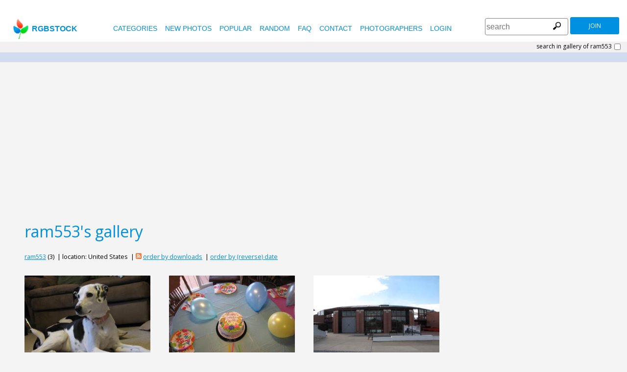

--- FILE ---
content_type: text/html
request_url: https://www.rgbstock.com/gallery/ram553
body_size: 4941
content:
<!DOCTYPE html>

<html lang="en">
    <head>

        <title>Free stock photos - Rgbstock - Free stock images</title>
        <link rel="stylesheet" href="/nrgb/css/">
        <link rel="canonical" href="http://www.rgbstock.com/gallery/ram553">
        

<meta name="viewport" content="width=device-width, minimum-scale=1.0">
<meta http-equiv="content-type" content="text/html; charset=utf-8" />
<meta name="Keywords" content="random free stock photos, free stock images, photo, photos, free, stock, stock photo, stockphoto, stock photos,image, images, graphic, design, photography, free high quality photos, vector graphic, vectors, photo search, free images, free pictures, royalty free, royalty-free, stock photography, stock images, photo sharing">
<meta name="Description" content=",  Download totally free stock photos from Rgbstock. More than 110,000 stock photos and stock images online. Free account." >
<meta name="msapplication-TileColor" content="#ffffff"/>
<meta name="msapplication-TileImage" content="/img/logo_w8.png"/>
<link rel="icon"  href="/img/logo_w8.png" />

<link rel="alternate" hreflang="pl" href="http://www.rgbstock.pl/gallery/ram553">
<link rel="alternate" hreflang="nl" href="http://www.rgbstock.nl/gallery/ram553">
<link rel="alternate" hreflang="es" href="http://www.rgbstock.es/gallery/ram553">
<link rel="alternate" hreflang="de" href="http://www.rgbstock.de/gallery/ram553">
<link rel="alternate" hreflang="ja" href="http://www.rgbstock.jp/gallery/ram553">
<link rel="alternate" hreflang="pt" href="http://www.rgbstock.br.com/gallery/ram553">
<link rel="alternate" hreflang="en" href="http://www.rgbstock.com/gallery/ram553">
<link rel="alternate" hreflang="x-default" href="http://www.rgbstock.com/gallery/ram553">

<link rel="search" href="/opensearch/opensearch.xml" type="application/opensearchdescription+xml" title="Rgbstock.com" />
<link rel="dns-prefetch" href="//a.rgbimg.com" />
<link rel="dns-prefetch" href="//b.rgbimg.com" />
<link rel="dns-prefetch" href="//l.rgbimg.com" />
<link rel="dns-prefetch" href="//m.rgbimg.com" />
<meta name="geo.placename" content="Germany" />
<meta name="geo.position" content="50.4779;12.3713" />
<meta name="geo.region" content="Germany" />
<meta name="ICBM" content="50.4779,12.3713" />

<link rel="alternate" type="application/rss+xml" title="RGBStock.com new stock photos" href="http://feeds.feedburner.com/Rgbstockcom-New" />
<link rel="alternate" type="application/rss+xml" title="RGBStock.com popular stock photos" href="http://feeds.feedburner.com/RGBStockcom-popular" />
<link href="https://fonts.googleapis.com/css?family=Open+Sans" rel="stylesheet">
<link href="https://fonts.googleapis.com/icon?family=Material+Icons" rel="stylesheet">
<script async src="https://pagead2.googlesyndication.com/pagead/js/adsbygoogle.js?client=ca-pub-8085413081854836" crossorigin="anonymous"></script>

<!-- %%application::apps/v2/default/pixel::start%% -->
<!-- %%application::apps/v2/default/adinclude::start%% -->
<!-- %%include::parts/googlecounter.html%% -->
<script>
// if(window.top == window.self) {
//     let saquraiapp=document.createElement('script');
//     saquraiapp.src='https://be.saqurai.nl/include/abbab552-ef19-46ff-ab5a-cbe2daab4c30/';
//     saquraiapp.type='text/javascript';
//     saquraiapp.defer=true;
//     document.getElementsByTagName('head').item(0).appendChild(saquraiapp);
// }
</script>

<script type="application/ld+json">
{
  "@context": "http://schema.org",
  "@type": "Organization",
  "name": "Rgbstock.com",
  "alternateName": "More than 110,000 stock photos totally free of charge",
  "url": "http://www.rgbstock.com",
 }
</script>
<script type="application/ld+json">
{
  "@context": "http://schema.org",
  "@type": "Organization",
  "url": "http://www.rgbstock.com",
  "logo": "http://www.rgbstock.com/nrgb/css/img/rgbstock-free-stock-photos.png"
}
</script>

    </head>

    <body class="generalpage">
        <div class="rgbtopbar"></div>
         <a href="/" class="logo">
              <img src="/nrgb/css/img/rgbstock-free-stock-photos.png" alt="Rgbstock: free stock photos" title="Rgbstock: free stock photos">rgbstock
          </a>
         
          <div class="topheader topheaderblue">
              <div class="topmenuhandler">
                <span></span>
                <span></span>
                <span></span>
                <span></span>
              </div>

              <div class="topmenu">
                <div class="linkbar">
  <p class="dezeniet"><span class="shwcookiepp"></span></p>
	<a class="link" href="/categories" title="categories">categories</a>
	<a class="link" href="/new" title="new photos">new photos</a>
	<a class="link" href="/mostdownloaded" title="popular">popular</a>
	<a class="link" href="/random" title="random">random</a>
	<a class="link" href="/faq" title="FAQ">FAQ</a>
	<a class="link" href="/contact" title="contact">contact</a>
	<a class="link" href="/photographers" title="photographers">photographers</a>
  <a class="link" href="/login" title="login">Login</a>
  <!-- <span class="linkbar-languages">
      <a href="https://www.rgbstock.com.br">BR</a>
      <a href="https://www.rgbstock.de">DE</a>
      <a href="https://www.rgbstock.com">EN</a>
      <a href="https://www.rgbstock.es">ES</a>
      <a href="https://www.rgbstock.es">NL</a>
      <a href="https://www.rgbstock.pl">PL</a>
  </span> -->

</div>
<div class="searchformdiv searchformanonymous">
      <form onSubmit="document.location = '/images/' + this.sfpht.value; return false;">
          <input class="respinp" id="phtr" name="sfpht" type="text" value="" placeholder="search">
          <input value="search" title="" class="button" type="submit">
      </form>
      <a href="/register" class="registerbutton registerbuttonanonymous">join</a>
</div>

              </div>
          </div>



        <div class="rgbcontainer-full">

        	<div class="searchonly">
	<span><input id="searchinuser" type="checkbox" title="search in gallery of ram553"></span>
	<label for="searchinuser">search in gallery of ram553</label>
</div>

        	<div class="goo_ad goo_ad_first">
            	<div class="googleresponsive">
</div>

        	</div>




	




		<div class="rgbcontainer">
                <h1>ram553's gallery</h1>
            </div>



		<div class="rgbcontainer">
			<div class="artistheader">



				<a href="/user/ram553" title="ram553">ram553</a> (3)
				&nbsp;|&nbsp;location: United States
				&nbsp;|&nbsp;<a target="_blank" title="RSS feed for ram553" href="/rss/ram553"><img border="0" src="/css/rgbstock/images/rss_12.png" width="12" height="12" alt="RSS feed for"></a>

				<a href="/populargallery/ram553">order by downloads</a>
				&nbsp;|&nbsp;<a href="/gallery/ram553/reverse">order by (reverse) date</a>

				
			</div>
		</div>




		<div class="rgbcontainer mason25">
             	 <div class="grid-sizer25"></div>
			

<DIV class="masonitem photoitem" data-width="100" data-height="75">
	<a href="/photo/pMCQ7cW/" title="Misty">
		<img src="/img/dot.gif" class="msonoverlay">
		<img class="bttrlazyloading" data-bttrlazyloading-lg-src="//a.rgbimg.com/cache1B77rM/users/r/ra/ram553/300/pMCQ7cW.jpg" src="/img/dot.gif">
	</a>
	<noscript><img src="//a.rgbimg.com/cache1B77rM/users/r/ra/ram553/300/pMCQ7cW.jpg"></noscript>

	<div class="masonitemdescription">
		<span class="downloadnumber rgbtooltip"  title="Number of downloads: 5">5</span>
		<span class="downloadnumber  rgbtooltip" title="likes: 0">0 <span class="material-icons small-material materiallike">&#xE87D;</span></span>

		<span class="material-icons small-material rgbtooltip addtolightbox" title="add image to lightbox"  data-json='{\"title\":\"Misty\",\"user\":\"ram553\",\"width\":\"100\",\"height\":\"75\"}' data-image="ram553:pMCQ7cW">grade</span>
        <span  class="material-icons small-material rgbtooltip" title="Artist: ram553"><a href="/gallery/ram553/">account_circle</a></span>
        
        <span>Misty</span>
	</div>
	<div class="lightbox-status"></div>		
</div>



<DIV class="masonitem photoitem" data-width="100" data-height="75">
	<a href="/photo/pMCOg1k/" title="Happy Brirthday">
		<img src="/img/dot.gif" class="msonoverlay">
		<img class="bttrlazyloading" data-bttrlazyloading-lg-src="/cache1B77kG/users/r/ra/ram553/300/pMCOg1k.jpg" src="/img/dot.gif">
	</a>
	<noscript><img src="/cache1B77kG/users/r/ra/ram553/300/pMCOg1k.jpg"></noscript>

	<div class="masonitemdescription">
		<span class="downloadnumber rgbtooltip"  title="Number of downloads: 2">2</span>
		<span class="downloadnumber  rgbtooltip" title="likes: 0">0 <span class="material-icons small-material materiallike">&#xE87D;</span></span>

		<span class="material-icons small-material rgbtooltip addtolightbox" title="add image to lightbox"  data-json='{\"title\":\"Happy Brirthday\",\"user\":\"ram553\",\"width\":\"100\",\"height\":\"75\"}' data-image="ram553:pMCOg1k">grade</span>
        <span  class="material-icons small-material rgbtooltip" title="Artist: ram553"><a href="/gallery/ram553/">account_circle</a></span>
        
        <span>Happy Brirthday</span>
	</div>
	<div class="lightbox-status"></div>		
</div>



<DIV class="masonitem photoitem" data-width="100" data-height="75">
	<a href="/photo/pMAB9du/" title="Steam town USA">
		<img src="/img/dot.gif" class="msonoverlay">
		<img class="bttrlazyloading" data-bttrlazyloading-lg-src="//a.rgbimg.com/cache1B6YPA/users/r/ra/ram553/300/pMAB9du.jpg" src="/img/dot.gif">
	</a>
	<noscript><img src="//a.rgbimg.com/cache1B6YPA/users/r/ra/ram553/300/pMAB9du.jpg"></noscript>

	<div class="masonitemdescription">
		<span class="downloadnumber rgbtooltip"  title="Number of downloads: 1">1</span>
		<span class="downloadnumber  rgbtooltip" title="likes: 0">0 <span class="material-icons small-material materiallike">&#xE87D;</span></span>

		<span class="material-icons small-material rgbtooltip addtolightbox" title="add image to lightbox"  data-json='{\"title\":\"Steam town USA\",\"user\":\"ram553\",\"width\":\"100\",\"height\":\"75\"}' data-image="ram553:pMAB9du">grade</span>
        <span  class="material-icons small-material rgbtooltip" title="Artist: ram553"><a href="/gallery/ram553/">account_circle</a></span>
        
        <span>Steam town USA</span>
	</div>
	<div class="lightbox-status"></div>		
</div>


		</div>



            <div class="button-loadmore dezeniet">
	         <a href="/gallery/ram553/2" class="sbutton" title="More">More</a>

	      </div>

		<div class="rgbcontainer">
			<div class="bottomprevnext">
				<div class=prevnext><div></div><form method="post" action="/"><input type=hidden name="__redirect__" value="/gallery/ram553/"></form></div><form class="gotopageform"><span>go to page number:&nbsp;</span><span><input type=text name=gootoo></span><span><input type="submit" value=ok style="height:18px;"></span></form>
				<div class="numbersfound" style="float:left">number of photos found: 3 | number of pages found: 1</div>
			</div>
		</div>


	   <div class="postfootercontainer">
      <div class="googleresponsive">
</div>

      
		<div class="holidAds-container">
			<div class="holidAds" id="holiAds"></div>
		</div>

		<div class="postfooter" style="margin-bottom:3px">
			<a title="Lightbox" class="show-lightbox">Lightbox</a> .
			<a title="FAQ" href="/faq">FAQ</a> .
			<a title="contact RGBStock" href="/contact">contact</a> .
			<a title="Rgbstock license agreement" href="/license">license agreement</a> .
			<a title="Rgbstock terms of use" href="/termsofuse">terms of use</a> .
			<!-- <a title="RGBStock developers" href="/developer">developers</a> | -->
			<a title="about" href="/about">about</a> .
            <a href="http://www.hqstock.com"  class="dezeniet" title="hqstock.com 10 best free stock photo sites">www.hqstock.com</a>
            <a href="/freestockphotos"  class="dezeniet" title="Rgbstock: free stock photos">free stock photos</a>
            <a href="/free-stock-photos"  class="dezeniet" title="Rgbstock: totally free stock photos">totally free stock photos</a>
            <a href="/stock-photos"  class="dezeniet" title="Rgbstock: stock photos">stock photos</a>
			<a href="/high-quality-free-stock-photos"  class="dezeniet" title="Rgbstock: high-quality-free-stock-photos">high quality free stock photos</a>
			<a href="/totally-free-stock-photos"  class="dezeniet" title="Rgbstock: totally-free-stock-photos">totally free stock photos</a>
			<a href="/totally-free-photos"  class="dezeniet" title="Rgbstock: totally free photos">totally free stock photos</a>
			<a href="/totally-free-images" class="dezeniet" title="Rgbstock: totally free images">totally free stock images</a>
			<a href="/freestockimages" class="dezeniet" title="Rgbstock: free stock images">free stock images</a>
			<a href="/editors-picks" class="dezeniet" title="Rgbstock:  editors' picks">editors' pick</a>
			<a href="/sxc-hu-down" class="dezeniet" title="alternative to sxc">alternative to sxc.hu</a>
			<a href="/blog" class="dezeniet" title="Rgbstock blog and news">Rgbstock blog and news</a>
		</div>

		<div class="postfooter">
			| <a href="http://www.rgbstock.com">English</a> |
			<a href="http://www.rgbstock.de">Deutsch</a> |
			<a href="http://www.rgbstock.es">Español</a> |
			<a href="http://www.rgbstock.pl">Polski</a> |
			<a href="http://www.rgbstock.com.br">Português</a>  |
			<a href="http://www.rgbstock.nl">Nederlands</a> |
			<!-- <a href="http://www.rgbstock.jp">日本語</a> | -->
		</div>

		<div class="postfooter partnerfooter">
			<a title="shutterstock" target="_blank" href="https://shutterstock.7eer.net/91g7j">Shutterstock official partner of Rgbstock</a>
			<a title="Saqurai" target="_blank" href="https://saqurai.nl">Saqurai AI official partner of Rgbstock</a>
		</div>

		<div id="wrapadbanner"><div class="adBanner"></div></div>
		<script>

	</script>



    </div>

    <div class="postfootercontainer-lb">
              <div class="lightbox-preview lightbox"> Wait ....</div>
    </div>
	<script type="text/javascript">
(function(window, document, dataLayerName, id) {
window[dataLayerName]=window[dataLayerName]||[],window[dataLayerName].push({start:(new Date).getTime(),event:"stg.start"});var scripts=document.getElementsByTagName('script')[0],tags=document.createElement('script');
function stgCreateCookie(a,b,c){var d="";if(c){var e=new Date;e.setTime(e.getTime()+24*c*60*60*1e3),d="; expires="+e.toUTCString();f="; SameSite=Strict"}document.cookie=a+"="+b+d+f+"; path=/"}
var isStgDebug=(window.location.href.match("stg_debug")||document.cookie.match("stg_debug"))&&!window.location.href.match("stg_disable_debug");stgCreateCookie("stg_debug",isStgDebug?1:"",isStgDebug?14:-1);
var qP=[];dataLayerName!=="dataLayer"&&qP.push("data_layer_name="+dataLayerName),isStgDebug&&qP.push("stg_debug");var qPString=qP.length>0?("?"+qP.join("&")):"";
tags.async=!0,tags.src="https://rgbstock.containers.piwik.pro/"+id+".js"+qPString,scripts.parentNode.insertBefore(tags,scripts);
!function(a,n,i){a[n]=a[n]||{};for(var c=0;c<i.length;c++)!function(i){a[n][i]=a[n][i]||{},a[n][i].api=a[n][i].api||function(){var a=[].slice.call(arguments,0);"string"==typeof a[0]&&window[dataLayerName].push({event:n+"."+i+":"+a[0],parameters:[].slice.call(arguments,1)})}}(i[c])}(window,"ppms",["tm","cm"]);
})(window, document, 'dataLayer', 'b47d6505-e4de-4202-ad44-d033855d0b2f');
</script>


<script src="https://ajax.googleapis.com/ajax/libs/jquery/1.12.4/jquery.min.js"></script>
 <script src="/cache1zKizl/nrgb/js/masonry.min.js"></script>
<script src="/nrgb/js/rgb.js"></script>
	<script>
	(function() {


		var theform = $('form','.searchformdiv');

		$('#searchinuser').click(function () {

			if ( $('#searchinuser').is(":checked")) {
				$(theform).submit(function () {
					document.location = '/searchgallery/ram553/' + $('.respinp').val (); return false;
				} );
			} else {
				$(theform).submit (function () {
					document.location = '/images/' + $('.respinp').val (); return false;
				 });
			 }
		});

		if ( $('#searchinuser').is(":checked")==true) {
			$(theform).submit (function () {
				document.location = '/searchgallery/ram553/' + $('.respinp').val (); return false;
			} );
		}

	}) ();



	</script>
</body>


</html>


--- FILE ---
content_type: text/html; charset=utf-8
request_url: https://www.google.com/recaptcha/api2/aframe
body_size: 267
content:
<!DOCTYPE HTML><html><head><meta http-equiv="content-type" content="text/html; charset=UTF-8"></head><body><script nonce="HZM0KTtH9sDQQ8Hd1ksrKQ">/** Anti-fraud and anti-abuse applications only. See google.com/recaptcha */ try{var clients={'sodar':'https://pagead2.googlesyndication.com/pagead/sodar?'};window.addEventListener("message",function(a){try{if(a.source===window.parent){var b=JSON.parse(a.data);var c=clients[b['id']];if(c){var d=document.createElement('img');d.src=c+b['params']+'&rc='+(localStorage.getItem("rc::a")?sessionStorage.getItem("rc::b"):"");window.document.body.appendChild(d);sessionStorage.setItem("rc::e",parseInt(sessionStorage.getItem("rc::e")||0)+1);localStorage.setItem("rc::h",'1768638430163');}}}catch(b){}});window.parent.postMessage("_grecaptcha_ready", "*");}catch(b){}</script></body></html>